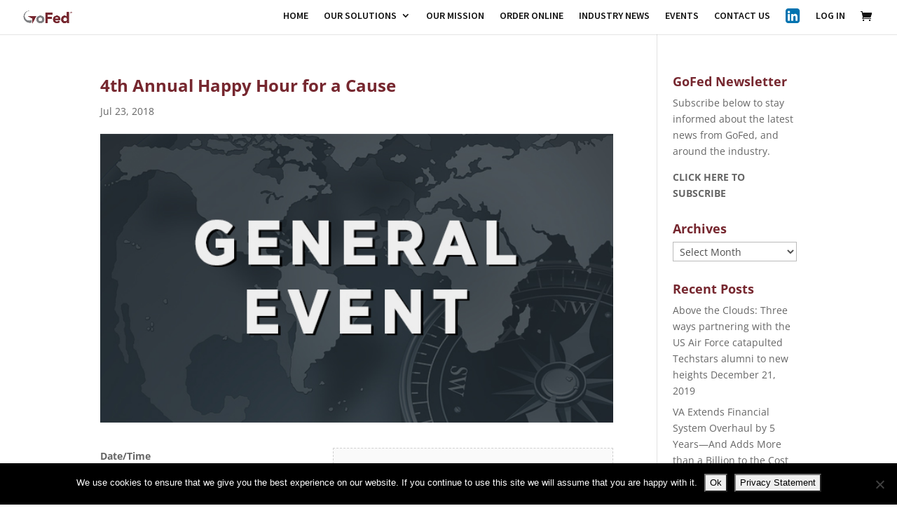

--- FILE ---
content_type: application/javascript; charset=utf-8
request_url: https://gofed.com/wp-content/plugins/zb-onepagecrm/js/site.js?ver=1516078474
body_size: 807
content:
'use strict';

(function($) {
    // Points of Contact
    $(document).ready(function() {
        var wrap = $('#ZBOnePageCRM-point-of-contact'),
            select_all = $('#select-all', wrap),
            contacts = $('.contact', wrap),
            selected = $('#poc-selected', wrap),
            facility_name = $('#facility-name', wrap),
            facility_state = $('#facility-state', wrap),
            poc_type = $('#poc-type', wrap),
            list = $('#poc-list', wrap),
            list_submit = $('.poc-list-submit', wrap),
            submit = $('#form-submit', wrap);

        select_all.change(function() {
            $(this).closest('table').find('input:checkbox').prop('checked', this.checked);
            selected.html(contacts.filter(':checked').length);
        });

        poc_type.change(function() {
            if($(this).val() != '') {
                facility_name.val('');
                $('option', facility_state).prop('selected', false);
            }

            $(this).closest('form').submit();
        });

        facility_state.change(function() {
            if($(this).val() != '') {
                facility_name.val('');
                $('option', poc_type).prop('selected', false);
            }

            $(this).closest('form').submit();
        });

        facility_name.keyup(function() {
            if($(this).val() != '') {
                $('option', facility_state).prop('selected', false);
                $('option', poc_type).prop('selected', false);
            }
        });

        contacts.change(function() {console.log('hello');
            selected.html(contacts.filter(':checked').length);
        }).trigger('change');

        list_submit.click(function(e) {
            submit.val($(this).val());
            submit.attr('name', $(this).attr('name'));
            submit.trigger('click');
        });
    });

    // CHECKOUT
    $(document).ready(function() {
        var wrap = $('#ZBOnePageCRM-point-of-contact-checkout'),
            select_all = $('#select-all', wrap),
            contacts = $('.contact', wrap),
            credits = parseInt($('#credits', wrap).val()),
            selected = $('#poc-selected', wrap),
            remain = $('#credits-remain', wrap),
            checkout = $('input[name="checkout"]', wrap),
            company = $('#company', wrap),
            xhr = null,
            update = function() {
                var carr = [];

                if(xhr) {
                    xhr.abort();
                }

                contacts.filter(':checked').each(function() {
                    carr.push($(this).val());
                });

                xhr = $.ajax({
                    data:   {
                        action:     'opcrm_updateCart',
                        _wpnonce:   $('#_wpnonce', wrap).val(),
                        contact:    carr,
                        user_id:    $('#user', wrap).val()
                    },
                    method: 'POST',
                    url:    ajaxurl
                });
            };

        select_all.change(function() {
            contacts.prop('checked', this.checked);
            selected.html(contacts.filter(':checked').length);
            remain.html(credits - contacts.filter(':checked').length);
            update();
        });

        contacts.change(function() {
            var checked = contacts.filter(':checked').length;

            selected.html(checked);
            remain.html(credits - checked);

            if(checked == 0) {
                checkout.prop('disabled', true);
            } else {
                checkout.prop('disabled', false);
            }

            update();
        });

        wrap.submit(function(e) {
            if($.trim(company.val()) == '') {
                e.preventDefault();
                alert('Please enter Your Company Name');
            }
        });
    });
})(jQuery);